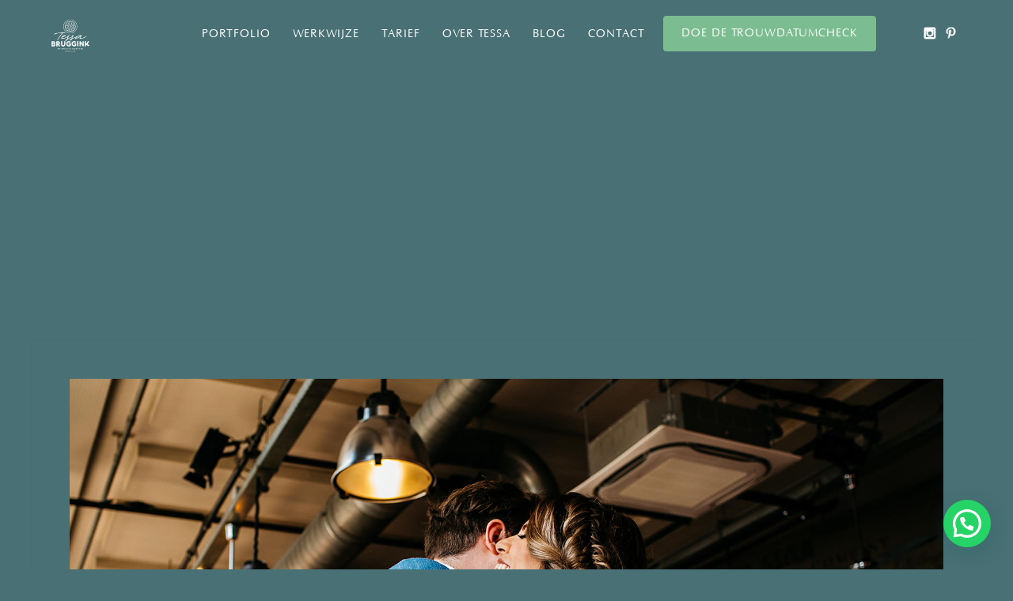

--- FILE ---
content_type: text/html; charset=UTF-8
request_url: https://tessabruggink.nl/portfolio/trouwfotograaf-hotel-new-york/d75_6592_websize-1/
body_size: 16237
content:
<!DOCTYPE html>
<html lang="nl-NL" prefix="og: https://ogp.me/ns#">
<head>
<meta http-equiv="Content-Type" content="text/html; charset=UTF-8" />

<!-- facebook meta tag for image -->
<meta property="og:image" content="https://tessabruggink.nl/wp-content/uploads/2019/07/D75_6592_websize-1.jpg"/>
<!-- Google+ meta tag for image -->
<meta itemprop="image" content="https://tessabruggink.nl/wp-content/uploads/2019/07/D75_6592_websize-1.jpg">


<!-- Mobile Devices Viewport Resset-->
<meta name="viewport" content="width=device-width, initial-scale=1.0, maximum-scale=1">
<meta name="apple-mobile-web-app-capable" content="yes">
<!-- <meta name="viewport" content="initial-scale=1.0, user-scalable=1" /> -->





<link rel="alternate" type="application/rss+xml" title="Tessa Bruggink Trouwfotografie RSS" href="https://tessabruggink.nl/feed/" />
<link rel="pingback" href="https://tessabruggink.nl/xmlrpc.php" />
<link rel="shortcut icon" type="image/x-icon" href="http://tessabruggink.nl/wp-content/uploads/2022/06/Trouwfotograaf-Amsterdam.jpeg" />

<!--[if lt IE 9]>
<script src="https://tessabruggink.nl/wp-content/themes/thestory/js/html5shiv.js"></script>
<![endif]-->


<!-- Google Tag Manager for WordPress by gtm4wp.com -->
<script data-cfasync="false" data-pagespeed-no-defer>
	var gtm4wp_datalayer_name = "dataLayer";
	var dataLayer = dataLayer || [];
</script>
<!-- End Google Tag Manager for WordPress by gtm4wp.com -->
<!-- Search Engine Optimization door Rank Math PRO - https://rankmath.com/ -->
<title>D75_6592_websize (1) | Tessa Bruggink Trouwfotografie</title>
<meta name="robots" content="follow, index, max-snippet:-1, max-video-preview:-1, max-image-preview:large"/>
<link rel="canonical" href="https://tessabruggink.nl/portfolio/trouwfotograaf-hotel-new-york/d75_6592_websize-1/" />
<meta property="og:locale" content="nl_NL" />
<meta property="og:type" content="article" />
<meta property="og:title" content="D75_6592_websize (1) | Tessa Bruggink Trouwfotografie" />
<meta property="og:url" content="https://tessabruggink.nl/portfolio/trouwfotograaf-hotel-new-york/d75_6592_websize-1/" />
<meta property="og:site_name" content="Tessa Bruggink Trouwfotografie" />
<meta property="article:publisher" content="http://www.facebook.com/tessabrugginkfotografie" />
<meta property="og:image" content="https://tessabruggink.nl/wp-content/uploads/2019/07/D75_6592_websize-1.jpg" />
<meta property="og:image:secure_url" content="https://tessabruggink.nl/wp-content/uploads/2019/07/D75_6592_websize-1.jpg" />
<meta property="og:image:width" content="1600" />
<meta property="og:image:height" content="1068" />
<meta property="og:image:alt" content="D75_6592_websize (1)" />
<meta property="og:image:type" content="image/jpeg" />
<meta name="twitter:card" content="summary_large_image" />
<meta name="twitter:title" content="D75_6592_websize (1) | Tessa Bruggink Trouwfotografie" />
<meta name="twitter:image" content="https://tessabruggink.nl/wp-content/uploads/2019/07/D75_6592_websize-1.jpg" />
<!-- /Rank Math WordPress SEO plugin -->

<link rel='dns-prefetch' href='//www.youtube.com' />
<link rel="alternate" type="application/rss+xml" title="Tessa Bruggink Trouwfotografie &raquo; feed" href="https://tessabruggink.nl/feed/" />
<link rel="alternate" title="oEmbed (JSON)" type="application/json+oembed" href="https://tessabruggink.nl/wp-json/oembed/1.0/embed?url=https%3A%2F%2Ftessabruggink.nl%2Fportfolio%2Ftrouwfotograaf-hotel-new-york%2Fd75_6592_websize-1%2F" />
<link rel="alternate" title="oEmbed (XML)" type="text/xml+oembed" href="https://tessabruggink.nl/wp-json/oembed/1.0/embed?url=https%3A%2F%2Ftessabruggink.nl%2Fportfolio%2Ftrouwfotograaf-hotel-new-york%2Fd75_6592_websize-1%2F&#038;format=xml" />
<style id='wp-img-auto-sizes-contain-inline-css' type='text/css'>
img:is([sizes=auto i],[sizes^="auto," i]){contain-intrinsic-size:3000px 1500px}
/*# sourceURL=wp-img-auto-sizes-contain-inline-css */
</style>
<style id='wp-emoji-styles-inline-css' type='text/css'>

	img.wp-smiley, img.emoji {
		display: inline !important;
		border: none !important;
		box-shadow: none !important;
		height: 1em !important;
		width: 1em !important;
		margin: 0 0.07em !important;
		vertical-align: -0.1em !important;
		background: none !important;
		padding: 0 !important;
	}
/*# sourceURL=wp-emoji-styles-inline-css */
</style>
<style id='wp-block-library-inline-css' type='text/css'>
:root{--wp-block-synced-color:#7a00df;--wp-block-synced-color--rgb:122,0,223;--wp-bound-block-color:var(--wp-block-synced-color);--wp-editor-canvas-background:#ddd;--wp-admin-theme-color:#007cba;--wp-admin-theme-color--rgb:0,124,186;--wp-admin-theme-color-darker-10:#006ba1;--wp-admin-theme-color-darker-10--rgb:0,107,160.5;--wp-admin-theme-color-darker-20:#005a87;--wp-admin-theme-color-darker-20--rgb:0,90,135;--wp-admin-border-width-focus:2px}@media (min-resolution:192dpi){:root{--wp-admin-border-width-focus:1.5px}}.wp-element-button{cursor:pointer}:root .has-very-light-gray-background-color{background-color:#eee}:root .has-very-dark-gray-background-color{background-color:#313131}:root .has-very-light-gray-color{color:#eee}:root .has-very-dark-gray-color{color:#313131}:root .has-vivid-green-cyan-to-vivid-cyan-blue-gradient-background{background:linear-gradient(135deg,#00d084,#0693e3)}:root .has-purple-crush-gradient-background{background:linear-gradient(135deg,#34e2e4,#4721fb 50%,#ab1dfe)}:root .has-hazy-dawn-gradient-background{background:linear-gradient(135deg,#faaca8,#dad0ec)}:root .has-subdued-olive-gradient-background{background:linear-gradient(135deg,#fafae1,#67a671)}:root .has-atomic-cream-gradient-background{background:linear-gradient(135deg,#fdd79a,#004a59)}:root .has-nightshade-gradient-background{background:linear-gradient(135deg,#330968,#31cdcf)}:root .has-midnight-gradient-background{background:linear-gradient(135deg,#020381,#2874fc)}:root{--wp--preset--font-size--normal:16px;--wp--preset--font-size--huge:42px}.has-regular-font-size{font-size:1em}.has-larger-font-size{font-size:2.625em}.has-normal-font-size{font-size:var(--wp--preset--font-size--normal)}.has-huge-font-size{font-size:var(--wp--preset--font-size--huge)}.has-text-align-center{text-align:center}.has-text-align-left{text-align:left}.has-text-align-right{text-align:right}.has-fit-text{white-space:nowrap!important}#end-resizable-editor-section{display:none}.aligncenter{clear:both}.items-justified-left{justify-content:flex-start}.items-justified-center{justify-content:center}.items-justified-right{justify-content:flex-end}.items-justified-space-between{justify-content:space-between}.screen-reader-text{border:0;clip-path:inset(50%);height:1px;margin:-1px;overflow:hidden;padding:0;position:absolute;width:1px;word-wrap:normal!important}.screen-reader-text:focus{background-color:#ddd;clip-path:none;color:#444;display:block;font-size:1em;height:auto;left:5px;line-height:normal;padding:15px 23px 14px;text-decoration:none;top:5px;width:auto;z-index:100000}html :where(.has-border-color){border-style:solid}html :where([style*=border-top-color]){border-top-style:solid}html :where([style*=border-right-color]){border-right-style:solid}html :where([style*=border-bottom-color]){border-bottom-style:solid}html :where([style*=border-left-color]){border-left-style:solid}html :where([style*=border-width]){border-style:solid}html :where([style*=border-top-width]){border-top-style:solid}html :where([style*=border-right-width]){border-right-style:solid}html :where([style*=border-bottom-width]){border-bottom-style:solid}html :where([style*=border-left-width]){border-left-style:solid}html :where(img[class*=wp-image-]){height:auto;max-width:100%}:where(figure){margin:0 0 1em}html :where(.is-position-sticky){--wp-admin--admin-bar--position-offset:var(--wp-admin--admin-bar--height,0px)}@media screen and (max-width:600px){html :where(.is-position-sticky){--wp-admin--admin-bar--position-offset:0px}}

/*# sourceURL=wp-block-library-inline-css */
</style><style id='global-styles-inline-css' type='text/css'>
:root{--wp--preset--aspect-ratio--square: 1;--wp--preset--aspect-ratio--4-3: 4/3;--wp--preset--aspect-ratio--3-4: 3/4;--wp--preset--aspect-ratio--3-2: 3/2;--wp--preset--aspect-ratio--2-3: 2/3;--wp--preset--aspect-ratio--16-9: 16/9;--wp--preset--aspect-ratio--9-16: 9/16;--wp--preset--color--black: #000000;--wp--preset--color--cyan-bluish-gray: #abb8c3;--wp--preset--color--white: #ffffff;--wp--preset--color--pale-pink: #f78da7;--wp--preset--color--vivid-red: #cf2e2e;--wp--preset--color--luminous-vivid-orange: #ff6900;--wp--preset--color--luminous-vivid-amber: #fcb900;--wp--preset--color--light-green-cyan: #7bdcb5;--wp--preset--color--vivid-green-cyan: #00d084;--wp--preset--color--pale-cyan-blue: #8ed1fc;--wp--preset--color--vivid-cyan-blue: #0693e3;--wp--preset--color--vivid-purple: #9b51e0;--wp--preset--gradient--vivid-cyan-blue-to-vivid-purple: linear-gradient(135deg,rgb(6,147,227) 0%,rgb(155,81,224) 100%);--wp--preset--gradient--light-green-cyan-to-vivid-green-cyan: linear-gradient(135deg,rgb(122,220,180) 0%,rgb(0,208,130) 100%);--wp--preset--gradient--luminous-vivid-amber-to-luminous-vivid-orange: linear-gradient(135deg,rgb(252,185,0) 0%,rgb(255,105,0) 100%);--wp--preset--gradient--luminous-vivid-orange-to-vivid-red: linear-gradient(135deg,rgb(255,105,0) 0%,rgb(207,46,46) 100%);--wp--preset--gradient--very-light-gray-to-cyan-bluish-gray: linear-gradient(135deg,rgb(238,238,238) 0%,rgb(169,184,195) 100%);--wp--preset--gradient--cool-to-warm-spectrum: linear-gradient(135deg,rgb(74,234,220) 0%,rgb(151,120,209) 20%,rgb(207,42,186) 40%,rgb(238,44,130) 60%,rgb(251,105,98) 80%,rgb(254,248,76) 100%);--wp--preset--gradient--blush-light-purple: linear-gradient(135deg,rgb(255,206,236) 0%,rgb(152,150,240) 100%);--wp--preset--gradient--blush-bordeaux: linear-gradient(135deg,rgb(254,205,165) 0%,rgb(254,45,45) 50%,rgb(107,0,62) 100%);--wp--preset--gradient--luminous-dusk: linear-gradient(135deg,rgb(255,203,112) 0%,rgb(199,81,192) 50%,rgb(65,88,208) 100%);--wp--preset--gradient--pale-ocean: linear-gradient(135deg,rgb(255,245,203) 0%,rgb(182,227,212) 50%,rgb(51,167,181) 100%);--wp--preset--gradient--electric-grass: linear-gradient(135deg,rgb(202,248,128) 0%,rgb(113,206,126) 100%);--wp--preset--gradient--midnight: linear-gradient(135deg,rgb(2,3,129) 0%,rgb(40,116,252) 100%);--wp--preset--font-size--small: 13px;--wp--preset--font-size--medium: 20px;--wp--preset--font-size--large: 36px;--wp--preset--font-size--x-large: 42px;--wp--preset--font-family--didot: didot;--wp--preset--font-family--optima: optima;--wp--preset--spacing--20: 0.44rem;--wp--preset--spacing--30: 0.67rem;--wp--preset--spacing--40: 1rem;--wp--preset--spacing--50: 1.5rem;--wp--preset--spacing--60: 2.25rem;--wp--preset--spacing--70: 3.38rem;--wp--preset--spacing--80: 5.06rem;--wp--preset--shadow--natural: 6px 6px 9px rgba(0, 0, 0, 0.2);--wp--preset--shadow--deep: 12px 12px 50px rgba(0, 0, 0, 0.4);--wp--preset--shadow--sharp: 6px 6px 0px rgba(0, 0, 0, 0.2);--wp--preset--shadow--outlined: 6px 6px 0px -3px rgb(255, 255, 255), 6px 6px rgb(0, 0, 0);--wp--preset--shadow--crisp: 6px 6px 0px rgb(0, 0, 0);}:where(body) { margin: 0; }.wp-site-blocks > .alignleft { float: left; margin-right: 2em; }.wp-site-blocks > .alignright { float: right; margin-left: 2em; }.wp-site-blocks > .aligncenter { justify-content: center; margin-left: auto; margin-right: auto; }:where(.is-layout-flex){gap: 0.5em;}:where(.is-layout-grid){gap: 0.5em;}.is-layout-flow > .alignleft{float: left;margin-inline-start: 0;margin-inline-end: 2em;}.is-layout-flow > .alignright{float: right;margin-inline-start: 2em;margin-inline-end: 0;}.is-layout-flow > .aligncenter{margin-left: auto !important;margin-right: auto !important;}.is-layout-constrained > .alignleft{float: left;margin-inline-start: 0;margin-inline-end: 2em;}.is-layout-constrained > .alignright{float: right;margin-inline-start: 2em;margin-inline-end: 0;}.is-layout-constrained > .aligncenter{margin-left: auto !important;margin-right: auto !important;}.is-layout-constrained > :where(:not(.alignleft):not(.alignright):not(.alignfull)){margin-left: auto !important;margin-right: auto !important;}body .is-layout-flex{display: flex;}.is-layout-flex{flex-wrap: wrap;align-items: center;}.is-layout-flex > :is(*, div){margin: 0;}body .is-layout-grid{display: grid;}.is-layout-grid > :is(*, div){margin: 0;}body{padding-top: 0px;padding-right: 0px;padding-bottom: 0px;padding-left: 0px;}a:where(:not(.wp-element-button)){text-decoration: underline;}:root :where(.wp-element-button, .wp-block-button__link){background-color: #32373c;border-width: 0;color: #fff;font-family: inherit;font-size: inherit;font-style: inherit;font-weight: inherit;letter-spacing: inherit;line-height: inherit;padding-top: calc(0.667em + 2px);padding-right: calc(1.333em + 2px);padding-bottom: calc(0.667em + 2px);padding-left: calc(1.333em + 2px);text-decoration: none;text-transform: inherit;}.has-black-color{color: var(--wp--preset--color--black) !important;}.has-cyan-bluish-gray-color{color: var(--wp--preset--color--cyan-bluish-gray) !important;}.has-white-color{color: var(--wp--preset--color--white) !important;}.has-pale-pink-color{color: var(--wp--preset--color--pale-pink) !important;}.has-vivid-red-color{color: var(--wp--preset--color--vivid-red) !important;}.has-luminous-vivid-orange-color{color: var(--wp--preset--color--luminous-vivid-orange) !important;}.has-luminous-vivid-amber-color{color: var(--wp--preset--color--luminous-vivid-amber) !important;}.has-light-green-cyan-color{color: var(--wp--preset--color--light-green-cyan) !important;}.has-vivid-green-cyan-color{color: var(--wp--preset--color--vivid-green-cyan) !important;}.has-pale-cyan-blue-color{color: var(--wp--preset--color--pale-cyan-blue) !important;}.has-vivid-cyan-blue-color{color: var(--wp--preset--color--vivid-cyan-blue) !important;}.has-vivid-purple-color{color: var(--wp--preset--color--vivid-purple) !important;}.has-black-background-color{background-color: var(--wp--preset--color--black) !important;}.has-cyan-bluish-gray-background-color{background-color: var(--wp--preset--color--cyan-bluish-gray) !important;}.has-white-background-color{background-color: var(--wp--preset--color--white) !important;}.has-pale-pink-background-color{background-color: var(--wp--preset--color--pale-pink) !important;}.has-vivid-red-background-color{background-color: var(--wp--preset--color--vivid-red) !important;}.has-luminous-vivid-orange-background-color{background-color: var(--wp--preset--color--luminous-vivid-orange) !important;}.has-luminous-vivid-amber-background-color{background-color: var(--wp--preset--color--luminous-vivid-amber) !important;}.has-light-green-cyan-background-color{background-color: var(--wp--preset--color--light-green-cyan) !important;}.has-vivid-green-cyan-background-color{background-color: var(--wp--preset--color--vivid-green-cyan) !important;}.has-pale-cyan-blue-background-color{background-color: var(--wp--preset--color--pale-cyan-blue) !important;}.has-vivid-cyan-blue-background-color{background-color: var(--wp--preset--color--vivid-cyan-blue) !important;}.has-vivid-purple-background-color{background-color: var(--wp--preset--color--vivid-purple) !important;}.has-black-border-color{border-color: var(--wp--preset--color--black) !important;}.has-cyan-bluish-gray-border-color{border-color: var(--wp--preset--color--cyan-bluish-gray) !important;}.has-white-border-color{border-color: var(--wp--preset--color--white) !important;}.has-pale-pink-border-color{border-color: var(--wp--preset--color--pale-pink) !important;}.has-vivid-red-border-color{border-color: var(--wp--preset--color--vivid-red) !important;}.has-luminous-vivid-orange-border-color{border-color: var(--wp--preset--color--luminous-vivid-orange) !important;}.has-luminous-vivid-amber-border-color{border-color: var(--wp--preset--color--luminous-vivid-amber) !important;}.has-light-green-cyan-border-color{border-color: var(--wp--preset--color--light-green-cyan) !important;}.has-vivid-green-cyan-border-color{border-color: var(--wp--preset--color--vivid-green-cyan) !important;}.has-pale-cyan-blue-border-color{border-color: var(--wp--preset--color--pale-cyan-blue) !important;}.has-vivid-cyan-blue-border-color{border-color: var(--wp--preset--color--vivid-cyan-blue) !important;}.has-vivid-purple-border-color{border-color: var(--wp--preset--color--vivid-purple) !important;}.has-vivid-cyan-blue-to-vivid-purple-gradient-background{background: var(--wp--preset--gradient--vivid-cyan-blue-to-vivid-purple) !important;}.has-light-green-cyan-to-vivid-green-cyan-gradient-background{background: var(--wp--preset--gradient--light-green-cyan-to-vivid-green-cyan) !important;}.has-luminous-vivid-amber-to-luminous-vivid-orange-gradient-background{background: var(--wp--preset--gradient--luminous-vivid-amber-to-luminous-vivid-orange) !important;}.has-luminous-vivid-orange-to-vivid-red-gradient-background{background: var(--wp--preset--gradient--luminous-vivid-orange-to-vivid-red) !important;}.has-very-light-gray-to-cyan-bluish-gray-gradient-background{background: var(--wp--preset--gradient--very-light-gray-to-cyan-bluish-gray) !important;}.has-cool-to-warm-spectrum-gradient-background{background: var(--wp--preset--gradient--cool-to-warm-spectrum) !important;}.has-blush-light-purple-gradient-background{background: var(--wp--preset--gradient--blush-light-purple) !important;}.has-blush-bordeaux-gradient-background{background: var(--wp--preset--gradient--blush-bordeaux) !important;}.has-luminous-dusk-gradient-background{background: var(--wp--preset--gradient--luminous-dusk) !important;}.has-pale-ocean-gradient-background{background: var(--wp--preset--gradient--pale-ocean) !important;}.has-electric-grass-gradient-background{background: var(--wp--preset--gradient--electric-grass) !important;}.has-midnight-gradient-background{background: var(--wp--preset--gradient--midnight) !important;}.has-small-font-size{font-size: var(--wp--preset--font-size--small) !important;}.has-medium-font-size{font-size: var(--wp--preset--font-size--medium) !important;}.has-large-font-size{font-size: var(--wp--preset--font-size--large) !important;}.has-x-large-font-size{font-size: var(--wp--preset--font-size--x-large) !important;}.has-didot-font-family{font-family: var(--wp--preset--font-family--didot) !important;}.has-optima-font-family{font-family: var(--wp--preset--font-family--optima) !important;}
/*# sourceURL=global-styles-inline-css */
</style>

<link data-minify="1" rel='stylesheet' id='swiper-css-css' href='https://tessabruggink.nl/wp-content/cache/min/1/wp-content/plugins/instagram-widget-by-wpzoom/dist/styles/library/swiper.css?ver=1741006990' type='text/css' media='all' />
<link data-minify="1" rel='stylesheet' id='dashicons-css' href='https://tessabruggink.nl/wp-content/cache/min/1/wp-includes/css/dashicons.min.css?ver=1741006990' type='text/css' media='all' />
<link data-minify="1" rel='stylesheet' id='magnific-popup-css' href='https://tessabruggink.nl/wp-content/cache/min/1/wp-content/plugins/instagram-widget-by-wpzoom/dist/styles/library/magnific-popup.css?ver=1741006990' type='text/css' media='all' />
<link data-minify="1" rel='stylesheet' id='wpz-insta_block-frontend-style-css' href='https://tessabruggink.nl/wp-content/cache/min/1/wp-content/plugins/instagram-widget-by-wpzoom/dist/styles/frontend/index.css?ver=1741006990' type='text/css' media='all' />
<link data-minify="1" rel='stylesheet' id='pzz-public-css' href='https://tessabruggink.nl/wp-content/cache/min/1/wp-content/plugins/linkpizza-manager/public/css/pzz-public.css?ver=1741006990' type='text/css' media='all' />
<link data-minify="1" rel='stylesheet' id='uaf_client_css-css' href='https://tessabruggink.nl/wp-content/cache/min/1/wp-content/uploads/useanyfont/uaf.css?ver=1741006990' type='text/css' media='all' />
<link data-minify="1" rel='stylesheet' id='pexeto-pretty-photo-css' href='https://tessabruggink.nl/wp-content/cache/min/1/wp-content/themes/thestory/css/prettyPhoto.css?ver=1741006990' type='text/css' media='all' />
<link data-minify="1" rel='stylesheet' id='pexeto-stylesheet-css' href='https://tessabruggink.nl/wp-content/cache/min/1/wp-content/themes/thestory/style.css?ver=1741006990' type='text/css' media='all' />
<style id='pexeto-stylesheet-inline-css' type='text/css'>
button, .button , input[type="submit"], input[type="button"], 
								#submit, .left-arrow:hover,.right-arrow:hover, .ps-left-arrow:hover, 
								.ps-right-arrow:hover, .cs-arrows:hover,.nivo-nextNav:hover, .nivo-prevNav:hover,
								.scroll-to-top:hover, .services-icon .img-container, .services-thumbnail h3:after,
								.pg-pagination a.current, .pg-pagination a:hover, #content-container .wp-pagenavi span.current, 
								#content-container .wp-pagenavi a:hover, #blog-pagination a:hover,
								.pg-item h2:after, .pc-item h2:after, .ps-icon, .ps-left-arrow:hover, .ps-right-arrow:hover,
								.pc-next:hover, .pc-prev:hover, .pc-wrapper .icon-circle, .pg-item .icon-circle, .qg-img .icon-circle,
								.ts-arrow:hover, .section-light .section-title:before, .section-light2 .section-title:after,
								.section-light-bg .section-title:after, .section-dark .section-title:after,
								.woocommerce .widget_price_filter .ui-slider .ui-slider-range,
								.woocommerce-page .widget_price_filter .ui-slider .ui-slider-range, 
								.controlArrow.prev:hover,.controlArrow.next:hover, .pex-woo-cart-num,
								.woocommerce span.onsale, .woocommerce-page span.onsale.woocommerce nav.woocommerce-pagination ul li span.current, .woocommerce-page nav.woocommerce-pagination ul li span.current,
								.woocommerce #content nav.woocommerce-pagination ul li span.current, .woocommerce-page #content nav.woocommerce-pagination ul li span.current,
								.woocommerce #content nav.woocommerce-pagination ul li span.current, .woocommerce-page #content nav.woocommerce-pagination ul li span.current,
								.woocommerce nav.woocommerce-pagination ul li a:hover, .woocommerce-page nav.woocommerce-pagination ul li a:hover,
								.woocommerce #content nav.woocommerce-pagination ul li a:hover, .woocommerce-page #content nav.woocommerce-pagination ul li a:hover,
								.woocommerce nav.woocommerce-pagination ul li a:focus, .woocommerce-page nav.woocommerce-pagination ul li a:focus,
								.woocommerce #content nav.woocommerce-pagination ul li a:focus, .woocommerce-page #content nav.woocommerce-pagination ul li a:focus,
								.pt-highlight .pt-title{background-color:#deb5b4;}a, a:hover, .post-info a:hover, .read-more, .footer-widgets a:hover, .comment-info .reply,
								.comment-info .reply a, .comment-info, .post-title a:hover, .post-tags a, .format-aside aside a:hover,
								.testimonials-details a, .lp-title a:hover, .woocommerce .star-rating, .woocommerce-page .star-rating,
								.woocommerce .star-rating:before, .woocommerce-page .star-rating:before, .tabs .current a,
								#wp-calendar tbody td a, .widget_nav_menu li.current-menu-item > a, .archive-page a:hover, .woocommerce-MyAccount-navigation li.is-active a{color:#deb5b4;}.accordion-title.current, .read-more, .bypostauthor, .sticky,
								.pg-cat-filter a.current{border-color:#deb5b4;}.pg-element-loading .icon-circle:after{border-top-color:#deb5b4;}body, .page-wrapper, #sidebar input[type="text"], 
									#sidebar input[type="password"], #sidebar textarea, .comment-respond input[type="text"],
									 .comment-respond textarea{background-color:#497074;}body.boxed-layout{background-color:#ffffff;}.header-wrapper, .pg-navigation, .mobile.page-template-template-fullscreen-slider-php #header, .mobile.page-template-template-fullscreen-slider-php .header-wrapper{background-color:#497074;}.dark-header #header{background-color:rgba(73,112,116,0.7);}.fixed-header-scroll #header{background-color:rgba(73,112,116,0.95);}.nav-menu li.mega-menu-item > ul, .nav-menu ul ul li{background-color:#497074;}.mob-nav-menu{background-color:rgba(73,112,116,0.96);}#footer, #footer input[type=text], #footer input[type=password], 
								#footer textarea, #footer input[type=search]{background-color:#497074;}.footer-box .title{color:#deb5b4;}#footer-cta{background-color:#497074;}#footer-cta h5, .footer-cta-disc p{color:#deb5b4;}#footer-cta .button{background-color:#deb5b4;}.footer-bottom{background-color:#497074;}.copyrights, .footer-nav li a{color:#deb5b4;}.post, .blog .portfolio, .archive .portfolio, .tabs .current a, .page-template-template-full-custom-php .page-wrapper,
							.content-box, .avatar, .comment-box, .search-results .post-content,
							.pg-info, .ps-wrapper, .content input[type="text"], 
							.content input[type="password"], .content textarea, .contact-captcha-container,
							.recaptcha-input-wrap, .pg-pagination a, #content-container .wp-pagenavi a, 
							#content-container .wp-pagenavi span, #blog-pagination a, 
							.woocommerce .pexeto-woo-columns-3 ul.products li.product, .woocommerce-page .pexeto-woo-columns-3 ul.products li.product,
							.woocommerce .pexeto-woo-columns-4 ul.products li.product, .woocommerce-page .pexeto-woo-columns-4 ul.products li.product,
							.woocommerce ul.cart_list li img, .woocommerce-page ul.cart_list li img, .woocommerce ul.product_list_widget li img, 
							.woocommerce-page ul.product_list_widget li img{background-color:#497074;}.content, .services-title-box, .post, .tabs .current a, .page-template-template-full-custom-php .page-wrapper,
								.content-box, .avatar, .comment-box, .search-results .post-content,
								.pg-info, .ps-wrapper, .content input[type="text"], .post-info, .comment-date,
								.content input[type="password"], .content textarea, .contact-captcha-container,
								.pg-categories, .pg-pagination a, #content-container .wp-pagenavi a, 
								#content-container .wp-pagenavi span, #blog-pagination a, .woocommerce-page #content-container a.button.add_to_cart_button:before,
								.ps-categories, .archive-page a, .woocommerce-MyAccount-navigation li a{color:#ffffff;}.woocommerce #content-container a.button.add_to_cart_button, .woocommerce-page #content-container a.button.add_to_cart_button{border-color:#ffffff;}.content h1,.content h2,.content h3,.content h4,.content h5,
							.content h6, h1.page-heading, .post h1, 
							h2.post-title a, .content-box h2, #portfolio-categories ul li,
							.item-desc h4 a, .item-desc h4, .content table th, 
							.post-title, .archive-page h2, .page-heading, .ps-title,
							.tabs a {color:#deb5b4;}.tabs-container > ul li a, .accordion-title, .recaptcha-input-wrap,
								.post-tags a, .ps-loading, .woocommerce #payment, .woocommerce-page #payment,
								.pt-price-box, .pexeto-related-posts .rp-no-header{background-color:#deb5b4;}.widget_nav_menu ul ul, .widget_categories ul ul, .widget_nav_menu ul ul li, 
								.widget_categories ul ul li, .archive-page ul, #not-found h1, .tabs-container > ul li a{border-color:#deb5b4;}#not-found h1{color:#deb5b4;}.pt-price-box, .pt-price, .tabs-container > ul li a, .accordion-title, .recaptcha-input-wrap,
								.post-tags a, .ps-loading, .woocommerce #payment, .woocommerce-page #payment,
								.pt-price-box, .pexeto-related-posts .rp-no-header h3{color:#ffffff;}blockquote, .content input[type=text], .content input[type=password], 
							.content textarea, .content input[type=search], .content table th, .content table tr,
							.content table thead, .content .table-bordered, .tabs-container > ul,
							.tabs .current a, .tabs-container .panes, .accordion-title, .avatar,
							.contact-captcha-container, .recaptcha-input-wrap, .pc-header, .rp-list ul, 
							.rp-list li, .archive-page ul, .page-heading, .woocommerce #payment div.form-row, 
							.woocommerce-page #payment div.form-row, .woocommerce #reviews #comments ol.commentlist li .comment-text, 
							.woocommerce-page #reviews #comments ol.commentlist li .comment-text,
							.woocommerce-tabs #commentform textarea, .woocommerce-MyAccount-navigation li{border-color:#ffffff;}.sidebar, .sidebar a, .widget_categories li a, .widget_nav_menu li a, 
								.widget_archive li a, .widget_links li a, .widget_recent_entries li a, 
								.widget_links li a, .widget_pages li a, .widget_recent_entries li a, 
								.recentcomments, .widget_meta li a, .sidebar input[type=text], .sidebar input[type=password], 
								.sidebar textarea, .sidebar input[type=search], .sidebar-box .recentcomments a,
								.comment-form, .comment-form input[type=text], .comment-form textarea,
								.pg-cat-filter a, .pg-cat-filter a.current, .pg-cat-filter li:after,
								.ps-nav-text, .ps-icon, .product-categories li a, .woocommerce ul.cart_list li a, .woocommerce-page ul.cart_list li a, 
								.woocommerce ul.product_list_widget li a, .woocommerce-page ul.product_list_widget li a,
								.woocommerce .woocommerce-result-count, .woocommerce-page .woocommerce-result-count{color:#deb5b4;}.sidebar h1,.sidebar h2,.sidebar h3,.sidebar h4,.sidebar h5,
								.sidebar h6, .sidebar h1 a,.sidebar h2 a,.sidebar h3 a,.sidebar h4 a,.sidebar h5 a,
								.sidebar h6 a, .sidebar-post-wrapper h6 a, #comments h3, #portfolio-slider .pc-header h4,
								#comments h4, #portfolio-gallery .pc-header h4, .tax-product_cat.woocommerce .content-box>h1,
								.tax-product_tag.woocommerce .content-box>h1{color:#deb5b4;}.sidebar blockquote, .sidebar input[type=text], .sidebar input[type=password], 
								.sidebar textarea, .sidebar input[type=search], .sidebar table th, .sidebar table tr,
								.sidebar table thead, .sidebar .table-bordered, .lp-wrapper, .widget_categories li, 
								.widget_nav_menu li, .widget_archive li, .widget_links li, .widget_recent_entries li, 
								.widget_pages li, #recentcomments li, .widget_meta li, .widget_rss li,
								.comment-form input[type=text], .comment-form textarea, .comments-titile, #reply-title,
								#portfolio-slider .pc-header, #wp-calendar caption, #portfolio-gallery .pc-header,
								.widget_nav_menu ul ul li, .widget_categories ul ul li, .widget_nav_menu ul ul, 
								.widget_categories ul ul, .sidebar .product-categories li,  .sidebar ul.product_list_widget li{border-color:#ffffff;}#logo-container img{width:50px; }body{font-family:Trebuchet MS, Helvetica, sans-serif;font-size:18px;}body, #footer, .sidebar-box, .services-box, .ps-content, .page-masonry .post, .services-title-box{font-size:18px;}#menu ul li a{font-family:Trebuchet MS, Helvetica, sans-serif;font-size:14px;}.page-title h1{font-size:25px;font-weight:normal;text-transform:none;}.sidebar-box .title, .footer-box .title{font-family:Trebuchet MS, Helvetica, sans-serif;font-size:18px;}.pg-categories, .pg-cat-filter a, .page-subtitle, .post-info,.read-more, .ps-categories, .ps-nav-text, .ps-back-text{font-style:italic;text-transform:none;letter-spacing:normal;}.pg-categories, .pg-cat-filter a, .page-subtitle, .post-info,.read-more, .ps-categories, .ps-nav-text, .ps-back-text{font-size:14px;}.pg-item h2, .ps-title, #content-container .pc-item h2{font-family:Trebuchet MS, Helvetica, sans-serif;font-size:20px;font-weight:bold;text-transform:none;}.content-slider{padding-top:150px; padding-bottom:108px;}@media screen and (max-width: 1000px){.content-slider{padding-top:125px; padding-bottom:90px;}}
/*# sourceURL=pexeto-stylesheet-inline-css */
</style>
<script type="text/javascript" src="https://tessabruggink.nl/wp-includes/js/jquery/jquery.min.js?ver=3.7.1" id="jquery-core-js"></script>
<script type="text/javascript" src="https://tessabruggink.nl/wp-includes/js/jquery/jquery-migrate.min.js?ver=3.4.1" id="jquery-migrate-js"></script>
<script type="text/javascript" src="https://tessabruggink.nl/wp-includes/js/underscore.min.js?ver=1.13.7" id="underscore-js"></script>
<script type="text/javascript" id="wp-util-js-extra">
/* <![CDATA[ */
var _wpUtilSettings = {"ajax":{"url":"/wp-admin/admin-ajax.php"}};
//# sourceURL=wp-util-js-extra
/* ]]> */
</script>
<script type="text/javascript" src="https://tessabruggink.nl/wp-includes/js/wp-util.min.js?ver=6.9" id="wp-util-js"></script>
<script type="text/javascript" src="https://tessabruggink.nl/wp-content/plugins/instagram-widget-by-wpzoom/dist/scripts/library/magnific-popup.js?ver=1768932365" id="magnific-popup-js"></script>
<script type="text/javascript" src="https://tessabruggink.nl/wp-content/plugins/instagram-widget-by-wpzoom/dist/scripts/library/swiper.js?ver=7.4.1" id="swiper-js-js"></script>
<script type="text/javascript" src="https://tessabruggink.nl/wp-content/plugins/instagram-widget-by-wpzoom/dist/scripts/frontend/block.js?ver=6c9dcb21b2da662ca82d" id="wpz-insta_block-frontend-script-js"></script>
<link rel="https://api.w.org/" href="https://tessabruggink.nl/wp-json/" /><link rel="alternate" title="JSON" type="application/json" href="https://tessabruggink.nl/wp-json/wp/v2/media/7913" /><link rel="EditURI" type="application/rsd+xml" title="RSD" href="https://tessabruggink.nl/xmlrpc.php?rsd" />
<meta name="generator" content="WordPress 6.9" />
<link rel='shortlink' href='https://tessabruggink.nl/?p=7913' />
<script type="application/javascript">
  (function(b, o, n, g, s, r, c) { if (b[s]) return; b[s] = {}; b[s].scriptToken = "Xy0xMzQyMTkzOTU0"; b[s].callsQueue = []; b[s].api = function() { b[s].callsQueue.push(arguments); }; r = o.createElement(n); c = o.getElementsByTagName(n)[0]; r.async = 1; r.src = g; r.id = s + n; c.parentNode.insertBefore(r, c); })(window, document, "script", "//cdn.oribi.io/Xy0xMzQyMTkzOTU0/oribi.js", "ORIBI");
</script>

<link rel="preconnect" href="https://www.googletagmanager.com" crossorigin>
<link rel="dns-prefetch" href="https://www.googletagmanager.com">
<link href="https://fonts.googleapis.com/css2?family=Roboto:wght@100&display=swap" rel="stylesheet">

		
		<script>
						
			
			
			(function(p,z,Z){
				z=p.createElement("script");z.async=1;
				z.src="//pzz.io/pzz.js?uid=73742&host="+p.domain;
				(p.head||p.documentElement).insertBefore(z,Z);
			})(document);
		</script>
		
    <!-- Start of Async ProveSource Code (Wordpress / Woocommerce v4.0.0) --><script>!function(o,i){window.provesrc&&window.console&&console.error&&console.error("ProveSource is included twice in this page."),provesrc=window.provesrc={dq:[],display:function(){this.dq.push(arguments)}},o._provesrcAsyncInit=function(){provesrc.init({apiKey:"eyJhbGciOiJIUzI1NiIsInR5cCI6IkpXVCJ9.eyJhY2NvdW50SWQiOiI1ZTk3M2U0YzI5YjYzNzAyNDdkODFlZDYiLCJpYXQiOjE1ODY5NzAxODh9.X_YbMNEA-pRR-4I_BQ5CtFUe3ClJ_OowP5KjVfb-hQ0",v:"0.0.4"})};var r=i.createElement("script");r.async=!0,r["ch"+"ar"+"set"]="UTF-8",r.src="https://cdn.provesrc.com/provesrc.js";var e=i.getElementsByTagName("script")[0];e.parentNode.insertBefore(r,e)}(window,document);</script><!-- End of Async ProveSource Code -->
    
    <script type="text/javascript">
        var ajaxurl = 'https://tessabruggink.nl/wp-admin/admin-ajax.php';
    </script>
<meta name="ti-site-data" content="eyJyIjoiMTowITc6MCEzMDowIiwibyI6Imh0dHBzOlwvXC90ZXNzYWJydWdnaW5rLm5sXC93cC1hZG1pblwvYWRtaW4tYWpheC5waHA/YWN0aW9uPXRpX29ubGluZV91c2Vyc19nb29nbGUmYW1wO3A9JTJGcG9ydGZvbGlvJTJGdHJvdXdmb3RvZ3JhYWYtaG90ZWwtbmV3LXlvcmslMkZkNzVfNjU5Ml93ZWJzaXplLTElMkYmYW1wO193cG5vbmNlPTg5MWNmMGQwNTIifQ==" />
<!-- Google Tag Manager for WordPress by gtm4wp.com -->
<!-- GTM Container placement set to automatic -->
<script data-cfasync="false" data-pagespeed-no-defer type="text/javascript">
	var dataLayer_content = {"pagePostType":"attachment","pagePostType2":"single-attachment","pagePostAuthor":"Tessa Bruggink"};
	dataLayer.push( dataLayer_content );
</script>
<script data-cfasync="false" data-pagespeed-no-defer type="text/javascript">
(function(w,d,s,l,i){w[l]=w[l]||[];w[l].push({'gtm.start':
new Date().getTime(),event:'gtm.js'});var f=d.getElementsByTagName(s)[0],
j=d.createElement(s),dl=l!='dataLayer'?'&l='+l:'';j.async=true;j.src=
'//www.googletagmanager.com/gtm.js?id='+i+dl;f.parentNode.insertBefore(j,f);
})(window,document,'script','dataLayer','GTM-TB2Z86G');
</script>
<!-- End Google Tag Manager for WordPress by gtm4wp.com --><link rel="preconnect" href="//code.tidio.co"><style class='wp-fonts-local' type='text/css'>
@font-face{font-family:didot;font-style:normal;font-weight:400;font-display:fallback;src:url('https://tessabruggink.nl/wp-content/uploads/useanyfont/7741DIDOT.woff2') format('woff2');}
@font-face{font-family:optima;font-style:normal;font-weight:400;font-display:fallback;src:url('https://tessabruggink.nl/wp-content/uploads/useanyfont/2384Optima.woff2') format('woff2');}
</style>
<link rel="icon" href="https://tessabruggink.nl/wp-content/uploads/2025/10/cropped-Tessa-Bruggink-Profielfoto-32x32.jpeg" sizes="32x32" />
<link rel="icon" href="https://tessabruggink.nl/wp-content/uploads/2025/10/cropped-Tessa-Bruggink-Profielfoto-192x192.jpeg" sizes="192x192" />
<link rel="apple-touch-icon" href="https://tessabruggink.nl/wp-content/uploads/2025/10/cropped-Tessa-Bruggink-Profielfoto-180x180.jpeg" />
<meta name="msapplication-TileImage" content="https://tessabruggink.nl/wp-content/uploads/2025/10/cropped-Tessa-Bruggink-Profielfoto-270x270.jpeg" />
		<!-- Facebook Pixel Code -->
		<script>
			var aepc_pixel = {"pixel_id":"2271573329721401","user":{},"enable_advanced_events":"yes","fire_delay":"0","can_use_sku":"yes"},
				aepc_pixel_args = [],
				aepc_extend_args = function( args ) {
					if ( typeof args === 'undefined' ) {
						args = {};
					}

					for(var key in aepc_pixel_args)
						args[key] = aepc_pixel_args[key];

					return args;
				};

			// Extend args
			if ( 'yes' === aepc_pixel.enable_advanced_events ) {
				aepc_pixel_args.userAgent = navigator.userAgent;
				aepc_pixel_args.language = navigator.language;

				if ( document.referrer.indexOf( document.domain ) < 0 ) {
					aepc_pixel_args.referrer = document.referrer;
				}
			}

						!function(f,b,e,v,n,t,s){if(f.fbq)return;n=f.fbq=function(){n.callMethod?
				n.callMethod.apply(n,arguments):n.queue.push(arguments)};if(!f._fbq)f._fbq=n;
				n.push=n;n.loaded=!0;n.version='2.0';n.agent='dvpixelcaffeinewordpress';n.queue=[];t=b.createElement(e);t.async=!0;
				t.src=v;s=b.getElementsByTagName(e)[0];s.parentNode.insertBefore(t,s)}(window,
				document,'script','https://connect.facebook.net/en_US/fbevents.js');
			
						fbq('init', aepc_pixel.pixel_id, aepc_pixel.user);

							setTimeout( function() {
				fbq('track', "PageView", aepc_pixel_args);
			}, aepc_pixel.fire_delay * 1000 );
					</script>
		<!-- End Facebook Pixel Code -->
				<style type="text/css" id="wp-custom-css">
			#menu-item-12383 {
background-color: #7BBD90; !important;
	border-radius: 4px;
	padding:9px 9px;
	margin-left: 9px;
	margin-right: 50px;
	margin-top: -10px;
  margin-bottom: 1rem;
	
}

#menu-item-12383:hover {
	background-color: #7BBD90;
}

#menu-item-12383:hover a {
	color: #fff;
}

#nf-field-189 {height: 32px;
	font-size: 16px;
	border-radius: 2px
}

#nf-field-190 {
background-color: #deb5b4 !important;
	height: 50px;
	font-size: 16px;
	border-radius: 4px 
}

#nf-label-field-191: {
	font-size: 14px;

}

.nf-form-fields-required {
  display: none;
}


.ninja-forms-req-symbol {
  display: none;
}

#nf-field-189_1 {height: 32px;
	font-size: 16px;
	border-radius: 2px
}

#nf-field-190_1 {
background-color: #deb5b4
	!important;height: 50px;
	font-size: 16px;
	border-radius: 4px }

#nf-field-255 {height: 43px;
background-color: #b19162;}

#nf-field-256 {height: 43px;}
	
#nf-field-258 {height: 43px;
	font-size: 14px;
	border-radius: 4px }

#nf-field-257 {font-size: 18px;
background-color: #b19162
}

#nf-field-273 {height: 43px;
	font-size: 16px;
	border-radius: 2px
		
}

#nf-field-191 {line-height: 43px;
}

input.pikaday__display.pikaday__display--pikaday.ninja-forms-field.nf-element.datepicker {
    height: 3.2rem;
    margin-top: 1px;
}

input.pikaday__display.pikaday__display--pikaday.ninja-forms-field.nf-element.datepicker {
    height: 3.2em;
    margin-top: 1px
}


input.pikaday__display.pikaday__display--pikaday.ninja-forms-field.nf-element.datepicker {
	font-family: 'Verdana', sans-serif;
	color: #000000;
	font-size: 0.7rem;
	font-weight: bold;
	background-color: #ffffff;
}
	
body {font-family: 'Verdana', sans-serif;
font-size: 1em;
padding:0;
margin:0; }

h1 {font-family: 'CAMILA', sans-serif;
font-size: 2em;
padding:0;
margin:0; }

#nf-field-255  {background-color: #ffffff;
}

#nf-field-257 {background-color: #ffffff;
}

#nf-field-189 { height: 2.6em;
    margin-top: 4px}

#nf-field-190_2 {
background-color: #deb5b4
	!important;height: 50px;
	font-size: 16px;
	border-radius: 4px }

#nf-field-190_4 {
background-color: #deb5b4
	!important;height: 50px;
	font-size: 16px;
	border-radius: 4px}
		
#nf-field-190_3 {
background-color: #deb5b4
	!important;height: 50px;
	font-size: 16px;
	border-radius: 4px 
}

#nf-field-254 {
background-color: #7BBD90
	!important;height: 50px;
	font-size: 16px;
	border-radius: 4px }

#nf-field-268_1 {
background-color: #7BBD90
	!important;height: 50px;
	font-size: 16px;}

#nf-field-268 {
background-color: #7BBD90
	!important;height: 50px;
	font-size: 16px;}

.mllanguage0 .entry-more-link a:before {
 content: "Lees meer";
 }
	
#nf-field-257 {
background-color: #deb5b4;
}

	
#nf-field-255 {
background-color: #deb5b4;
}

	
#nf-field-256 {
background-color: #deb5b4;
border-radius: 10x }
		</style>
		
<link rel='stylesheet' id='joinchat-css' href='https://tessabruggink.nl/wp-content/plugins/creame-whatsapp-me/public/css/joinchat.min.css?ver=6.0.10' type='text/css' media='all' />
<style id='joinchat-inline-css' type='text/css'>
.joinchat{--ch:1;--cs:39%;--cl:79%;--bw:1}
/*# sourceURL=joinchat-inline-css */
</style>
<meta name="generator" content="WP Rocket 3.20.3" data-wpr-features="wpr_image_dimensions wpr_minify_css wpr_desktop" /></head>
<body class="attachment wp-singular attachment-template-default single single-attachment postid-7913 attachmentid-7913 attachment-jpeg wp-theme-thestory fixed-header no-slider icons-style-light parallax-header">

<!-- GTM Container placement set to automatic -->
<!-- Google Tag Manager (noscript) -->
				<noscript><iframe src="https://www.googletagmanager.com/ns.html?id=GTM-TB2Z86G" height="0" width="0" style="display:none;visibility:hidden" aria-hidden="true"></iframe></noscript>
<!-- End Google Tag Manager (noscript) --><div id="main-container" >
	<div  class="page-wrapper" >
		<!--HEADER -->
				<div class="header-wrapper" >

				<header id="header">
			<div class="section-boxed section-header">
						<div id="logo-container">
								<a href="https://tessabruggink.nl/"><img width="178" height="156" src="http://tessabruggink.nl/wp-content/uploads/2020/03/Logo-Tessa-Bruggink-wit.png" alt="Tessa Bruggink Trouwfotografie" /></a>
			</div>	

			
			<div class="mobile-nav">
				<span class="mob-nav-btn">Menu</span>
			</div>
	 		<nav class="navigation-container">
				<div id="menu" class="nav-menu">
				<ul id="menu-tessa-menu" class="menu-ul"><li id="menu-item-4166" class="menu-item menu-item-type-post_type menu-item-object-page menu-item-4166"><a href="https://tessabruggink.nl/portfolio/">Portfolio</a></li>
<li id="menu-item-9699" class="menu-item menu-item-type-post_type menu-item-object-page menu-item-9699"><a href="https://tessabruggink.nl/werkwijze/">Werkwijze</a></li>
<li id="menu-item-41207" class="menu-item menu-item-type-post_type menu-item-object-page menu-item-41207"><a href="https://tessabruggink.nl/tarieven/">Tarief</a></li>
<li id="menu-item-10721" class="menu-item menu-item-type-post_type menu-item-object-page menu-item-10721"><a href="https://tessabruggink.nl/over-tessa/">Over Tessa</a></li>
<li id="menu-item-30806" class="menu-item menu-item-type-post_type menu-item-object-page menu-item-30806"><a href="https://tessabruggink.nl/blog/">Blog</a></li>
<li id="menu-item-3722" class="menu-item menu-item-type-post_type menu-item-object-page menu-item-3722"><a href="https://tessabruggink.nl/contact-2/">Contact</a></li>
<li id="menu-item-12383" class="TDCHECK menu-item menu-item-type-custom menu-item-object-custom menu-item-12383"><a href="http://tessabruggink.nl/beschikbaarheid">Doe de trouwdatumcheck</a></li>
</ul>				</div>
				
				<div class="header-buttons">
					<div class="social-profiles"><ul class="social-icons">
		<li>
		<a href="https://www.instagram.com/tessabrugginkbruidsfotografie" target="_blank"  title="Blijf op de hoogte">
			<div>
				<img width="32" height="32" src="http://tessabruggink.nl/wp-content/themes/thestory/images/icons_white/instagram.png" />
			</div>
		</a>
	</li>
		<li>
		<a href="https://nl.pinterest.com/tessabrugginkbruidsfotografie" target="_blank"  title="Inspiratie voor jullie bruiloft">
			<div>
				<img width="32" height="32" src="http://tessabruggink.nl/wp-content/themes/thestory/images/icons_white/pinterest.png" />
			</div>
		</a>
	</li>
		</ul></div>
					</div>
			</nav>

				
			<div class="clear"></div>       
			<div id="navigation-line"></div>
		</div>
		</header><!-- end #header -->
	<div class="page-title-wrapper"><div class="page-title">
		<div class="content-boxed">
					</div>
	</div>
</div>

</div>
<div data-rocket-location-hash="bd722cb91562620ffe1cb332a94ac6aa" id="content-container" class="content-boxed layout-full">
<div id="full-width" class="content">
		<div class="content-box">
		<img width="1600" height="1068" src="https://tessabruggink.nl/wp-content/uploads/2019/07/D75_6592_websize-1.jpg" alt="D75_6592_websize (1)"/>

				</div>
		</div> <!-- end main content holder (#content/#full-width) -->
<div class="clear"></div>
</div> <!-- end #content-container -->
</div>
<footer data-rocket-location-hash="28cb019d1477a3945fc80f9b4a24c5a3" id="footer" class="center">
	
		
		<div data-rocket-location-hash="b81c0b4fedaafc40dfcee8da9727ffa6" class="scroll-to-top"><span></span></div>
	
		<div data-rocket-location-hash="8c62bf7e7765223d8b341bf054be29f9" class="cols-wrapper footer-widgets section-boxed cols-3">
	<div class="col"><aside class="footer-box widget_text" id="text-2">			<div class="textwidget"><p><strong><img loading="lazy" decoding="async" class="alignnone wp-image-37464" src="http://tessabruggink.nl/wp-content/uploads/2023/09/Trouwfotograaf-Nijmegen-10-682x1024.jpeg" alt="Trouwfotograaf Nijmegen" width="270" height="406" srcset="https://tessabruggink.nl/wp-content/uploads/2023/09/Trouwfotograaf-Nijmegen-10-682x1024.jpeg 682w, https://tessabruggink.nl/wp-content/uploads/2023/09/Trouwfotograaf-Nijmegen-10-200x300.jpeg 200w, https://tessabruggink.nl/wp-content/uploads/2023/09/Trouwfotograaf-Nijmegen-10-768x1154.jpeg 768w, https://tessabruggink.nl/wp-content/uploads/2023/09/Trouwfotograaf-Nijmegen-10-1022x1536.jpeg 1022w, https://tessabruggink.nl/wp-content/uploads/2023/09/Trouwfotograaf-Nijmegen-10.jpeg 1065w" sizes="auto, (max-width: 270px) 100vw, 270px" /></strong></p>
<p>&nbsp;</p>
<p><strong>Tessa Bruggink Bruidsfotografie </strong><br />
Varkenmarkt 146<br />
3311 BR Dordrecht<br />
KVK: 62435442<br />
<a href="/cdn-cgi/l/email-protection#c5b1a0b6b6a485b1a0b6b6a4a7b7b0a2a2acabaeebaba9" target="_blank" rel="noopener"><span class="__cf_email__" data-cfemail="afdbcadcdcceefdbcadcdccecddddac8c8c6c1c481c1c3">[email&#160;protected]</span></a></p>
</div>
		</aside></div><div class="col"><aside class="footer-box widget_text" id="text-3">			<div class="textwidget"><p><img loading="lazy" decoding="async" class="alignnone size-large wp-image-44267" src="http://tessabruggink.nl/wp-content/uploads/2025/01/2024-TOP100-TESSA-BRUGGINK-transparent-1024x1024.png" alt="Bruidsfotograaf" width="1024" height="1024" srcset="https://tessabruggink.nl/wp-content/uploads/2025/01/2024-TOP100-TESSA-BRUGGINK-transparent-1024x1024.png 1024w, https://tessabruggink.nl/wp-content/uploads/2025/01/2024-TOP100-TESSA-BRUGGINK-transparent-300x300.png 300w, https://tessabruggink.nl/wp-content/uploads/2025/01/2024-TOP100-TESSA-BRUGGINK-transparent-150x150.png 150w, https://tessabruggink.nl/wp-content/uploads/2025/01/2024-TOP100-TESSA-BRUGGINK-transparent-768x768.png 768w, https://tessabruggink.nl/wp-content/uploads/2025/01/2024-TOP100-TESSA-BRUGGINK-transparent.png 1500w" sizes="auto, (max-width: 1024px) 100vw, 1024px" /></p>
</div>
		</aside></div><div class="col nomargin"><aside class="footer-box widget_text" id="text-4"><h4 class="title">Klik voor tips</h4>			<div class="textwidget"><p><a href="https://tessabruggink.nl/give-away/"><img loading="lazy" decoding="async" class="alignnone size-large wp-image-44484" src="http://tessabruggink.nl/wp-content/uploads/2025/02/Mooie-foto-3-1024x1024.png" alt="Bruidsfotograaf" width="1024" height="1024" srcset="https://tessabruggink.nl/wp-content/uploads/2025/02/Mooie-foto-3-1024x1024.png 1024w, https://tessabruggink.nl/wp-content/uploads/2025/02/Mooie-foto-3-300x300.png 300w, https://tessabruggink.nl/wp-content/uploads/2025/02/Mooie-foto-3-150x150.png 150w, https://tessabruggink.nl/wp-content/uploads/2025/02/Mooie-foto-3-768x768.png 768w, https://tessabruggink.nl/wp-content/uploads/2025/02/Mooie-foto-3.png 1080w" sizes="auto, (max-width: 1024px) 100vw, 1024px" /></a></p>
</div>
		</aside></div>	</div>
	<div data-rocket-location-hash="5570074b2b14ac82f1517753e583aa8e" class="footer-bottom">
	<div class="section-boxed">
		<span class="copyrights">
			&copy; Copyright Tessa Bruggink Trouwfotografie</span>
<div class="footer-nav">
<div class="menu-tessa-menu-container"><ul id="menu-tessa-menu-1" class="menu"><li class="menu-item menu-item-type-post_type menu-item-object-page menu-item-4166"><a href="https://tessabruggink.nl/portfolio/">Portfolio</a></li>
<li class="menu-item menu-item-type-post_type menu-item-object-page menu-item-9699"><a href="https://tessabruggink.nl/werkwijze/">Werkwijze</a></li>
<li class="menu-item menu-item-type-post_type menu-item-object-page menu-item-41207"><a href="https://tessabruggink.nl/tarieven/">Tarief</a></li>
<li class="menu-item menu-item-type-post_type menu-item-object-page menu-item-10721"><a href="https://tessabruggink.nl/over-tessa/">Over Tessa</a></li>
<li class="menu-item menu-item-type-post_type menu-item-object-page menu-item-30806"><a href="https://tessabruggink.nl/blog/">Blog</a></li>
<li class="menu-item menu-item-type-post_type menu-item-object-page menu-item-3722"><a href="https://tessabruggink.nl/contact-2/">Contact</a></li>
<li class="TDCHECK menu-item menu-item-type-custom menu-item-object-custom menu-item-12383"><a href="http://tessabruggink.nl/beschikbaarheid">Doe de trouwdatumcheck</a></li>
</ul></div></div>

	<div class="social-profiles"><ul class="social-icons">
		<li>
		<a href="https://www.instagram.com/tessabrugginkbruidsfotografie" target="_blank"  title="Blijf op de hoogte">
			<div>
				<img width="32" height="32" src="http://tessabruggink.nl/wp-content/themes/thestory/images/icons_white/instagram.png" />
			</div>
		</a>
	</li>
		<li>
		<a href="https://nl.pinterest.com/tessabrugginkbruidsfotografie" target="_blank"  title="Inspiratie voor jullie bruiloft">
			<div>
				<img width="32" height="32" src="http://tessabruggink.nl/wp-content/themes/thestory/images/icons_white/pinterest.png" />
			</div>
		</a>
	</li>
		</ul></div>
	
</div>
</div>


</footer> <!-- end #footer-->
</div> <!-- end #main-container -->


<!-- FOOTER ENDS -->

			<noscript><img height="1" width="1" style="display:none" src="https://www.facebook.com/tr?id=2271573329721401&amp;ev=PageView&amp;noscript=1"/></noscript>
			<script data-cfasync="false" src="/cdn-cgi/scripts/5c5dd728/cloudflare-static/email-decode.min.js"></script><script type="speculationrules">
{"prefetch":[{"source":"document","where":{"and":[{"href_matches":"/*"},{"not":{"href_matches":["/wp-*.php","/wp-admin/*","/wp-content/uploads/*","/wp-content/*","/wp-content/plugins/*","/wp-content/themes/thestory/*","/*\\?(.+)"]}},{"not":{"selector_matches":"a[rel~=\"nofollow\"]"}},{"not":{"selector_matches":".no-prefetch, .no-prefetch a"}}]},"eagerness":"conservative"}]}
</script>

<div data-rocket-location-hash="d81065c45f4088aa47e094846408bc0e" class="joinchat joinchat--right" data-settings='{"telephone":"31640566538","mobile_only":false,"button_delay":3,"whatsapp_web":false,"qr":false,"message_views":2,"message_delay":10,"message_badge":true,"message_send":"Hi!","message_hash":"709f684"}' hidden aria-hidden="false">
	<div data-rocket-location-hash="0346be414509c5b36eb11792a3dbe52e" class="joinchat__button" role="button" tabindex="0" aria-label="Chat openen">
							<div data-rocket-location-hash="5cc259651b2244532a104c83db042e14" class="joinchat__button__image"><img width="58" height="58" src="http://tessabruggink.nl/wp-content/uploads/2022/06/Tessa_0124-58x58.jpg" srcset="http://tessabruggink.nl/wp-content/uploads/2022/06/Tessa_0124-116x116.jpg 2x, http://tessabruggink.nl/wp-content/uploads/2022/06/Tessa_0124-174x174.jpg 3x" alt="" loading="lazy"></div>
					</div>
			<div data-rocket-location-hash="30883986df2667c65f8595d357bf0e8d" class="joinchat__badge">1</div>
					<div data-rocket-location-hash="9a3247694930cdf62479c952424552dc" class="joinchat__chatbox" role="dialog" aria-labelledby="joinchat__label" aria-modal="true">
			<div data-rocket-location-hash="13d271b2df53c1fc62af769bbd51a72f" class="joinchat__header">
				<div id="joinchat__label">
											<svg class="joinchat__wa" width="120" height="28" viewBox="0 0 120 28"><title>WhatsApp</title><path d="M117.2 17c0 .4-.2.7-.4 1-.1.3-.4.5-.7.7l-1 .2c-.5 0-.9 0-1.2-.2l-.7-.7a3 3 0 0 1-.4-1 5.4 5.4 0 0 1 0-2.3c0-.4.2-.7.4-1l.7-.7a2 2 0 0 1 1.1-.3 2 2 0 0 1 1.8 1l.4 1a5.3 5.3 0 0 1 0 2.3m2.5-3c-.1-.7-.4-1.3-.8-1.7a4 4 0 0 0-1.3-1.2c-.6-.3-1.3-.4-2-.4-.6 0-1.2.1-1.7.4a3 3 0 0 0-1.2 1.1V11H110v13h2.7v-4.5c.4.4.8.8 1.3 1 .5.3 1 .4 1.6.4a4 4 0 0 0 3.2-1.5c.4-.5.7-1 .8-1.6.2-.6.3-1.2.3-1.9s0-1.3-.3-2zm-13.1 3c0 .4-.2.7-.4 1l-.7.7-1.1.2c-.4 0-.8 0-1-.2-.4-.2-.6-.4-.8-.7a3 3 0 0 1-.4-1 5.4 5.4 0 0 1 0-2.3c0-.4.2-.7.4-1 .1-.3.4-.5.7-.7a2 2 0 0 1 1-.3 2 2 0 0 1 1.9 1l.4 1a5.4 5.4 0 0 1 0 2.3m1.7-4.7a4 4 0 0 0-3.3-1.6c-.6 0-1.2.1-1.7.4a3 3 0 0 0-1.2 1.1V11h-2.6v13h2.7v-4.5c.3.4.7.8 1.2 1 .6.3 1.1.4 1.7.4a4 4 0 0 0 3.2-1.5c.4-.5.6-1 .8-1.6s.3-1.2.3-1.9-.1-1.3-.3-2c-.2-.6-.4-1.2-.8-1.6m-17.5 3.2 1.7-5 1.7 5zm.2-8.2-5 13.4h3l1-3h5l1 3h3L94 7.3zm-5.3 9.1-.6-.8-1-.5a11.6 11.6 0 0 0-2.3-.5l-1-.3a2 2 0 0 1-.6-.3.7.7 0 0 1-.3-.6c0-.2 0-.4.2-.5l.3-.3h.5l.5-.1c.5 0 .9 0 1.2.3.4.1.6.5.6 1h2.5c0-.6-.2-1.1-.4-1.5a3 3 0 0 0-1-1 4 4 0 0 0-1.3-.5 7.7 7.7 0 0 0-3 0c-.6.1-1 .3-1.4.5l-1 1a3 3 0 0 0-.4 1.5 2 2 0 0 0 1 1.8l1 .5 1.1.3 2.2.6c.6.2.8.5.8 1l-.1.5-.4.4a2 2 0 0 1-.6.2 2.8 2.8 0 0 1-1.4 0 2 2 0 0 1-.6-.3l-.5-.5-.2-.8H77c0 .7.2 1.2.5 1.6.2.5.6.8 1 1 .4.3.9.5 1.4.6a8 8 0 0 0 3.3 0c.5 0 1-.2 1.4-.5a3 3 0 0 0 1-1c.3-.5.4-1 .4-1.6 0-.5 0-.9-.3-1.2M74.7 8h-2.6v3h-1.7v1.7h1.7v5.8c0 .5 0 .9.2 1.2l.7.7 1 .3a7.8 7.8 0 0 0 2 0h.7v-2.1a3.4 3.4 0 0 1-.8 0l-1-.1-.2-1v-4.8h2V11h-2zm-7.6 9v.5l-.3.8-.7.6c-.2.2-.7.2-1.2.2h-.6l-.5-.2a1 1 0 0 1-.4-.4l-.1-.6.1-.6.4-.4.5-.3a4.8 4.8 0 0 1 1.2-.2 8 8 0 0 0 1.2-.2l.4-.3v1zm2.6 1.5v-5c0-.6 0-1.1-.3-1.5l-1-.8-1.4-.4a10.9 10.9 0 0 0-3.1 0l-1.5.6c-.4.2-.7.6-1 1a3 3 0 0 0-.5 1.5h2.7c0-.5.2-.9.5-1a2 2 0 0 1 1.3-.4h.6l.6.2.3.4.2.7c0 .3 0 .5-.3.6-.1.2-.4.3-.7.4l-1 .1a22 22 0 0 0-2.4.4l-1 .5c-.3.2-.6.5-.8.9-.2.3-.3.8-.3 1.3s.1 1 .3 1.3c.1.4.4.7.7 1l1 .4c.4.2.9.2 1.3.2a6 6 0 0 0 1.8-.2c.6-.2 1-.5 1.5-1a4 4 0 0 0 .2 1H70l-.3-1zm-11-6.7c-.2-.4-.6-.6-1-.8-.5-.2-1-.3-1.8-.3-.5 0-1 .1-1.5.4a3 3 0 0 0-1.3 1.2v-5h-2.7v13.4H53v-5.1c0-1 .2-1.7.5-2.2.3-.4.9-.6 1.6-.6.6 0 1 .2 1.3.6s.4 1 .4 1.8v5.5h2.7v-6c0-.6 0-1.2-.2-1.6 0-.5-.3-1-.5-1.3zm-14 4.7-2.3-9.2h-2.8l-2.3 9-2.2-9h-3l3.6 13.4h3l2.2-9.2 2.3 9.2h3l3.6-13.4h-3zm-24.5.2L18 15.6c-.3-.1-.6-.2-.8.2A20 20 0 0 1 16 17c-.2.2-.4.3-.7.1-.4-.2-1.5-.5-2.8-1.7-1-1-1.7-2-2-2.4-.1-.4 0-.5.2-.7l.5-.6.4-.6v-.6L10.4 8c-.3-.6-.6-.5-.8-.6H9c-.2 0-.6.1-.9.5C7.8 8.2 7 9 7 10.7s1.3 3.4 1.4 3.6c.2.3 2.5 3.7 6 5.2l1.9.8c.8.2 1.6.2 2.2.1s2-.8 2.3-1.6c.3-.9.3-1.5.2-1.7l-.7-.4zM14 25.3c-2 0-4-.5-5.8-1.6l-.4-.2-4.4 1.1 1.2-4.2-.3-.5A11.5 11.5 0 0 1 22.1 5.7 11.5 11.5 0 0 1 14 25.3M14 0A13.8 13.8 0 0 0 2 20.7L0 28l7.3-2A13.8 13.8 0 1 0 14 0"/></svg>
									</div>
				<div class="joinchat__close" role="button" tabindex="0" aria-label="Sluiten"></div>
			</div>
			<div data-rocket-location-hash="11bfa1d77cdbea3216f6fa993e9c87d4" class="joinchat__scroll">
				<div class="joinchat__content">
					<div class="joinchat__chat"><div class="joinchat__bubble">Hi, leuk om van je te horen! &#x1f44b;<br><br>Ik hoor graag over jullie plannen, dus voel je vrij om een berichtje te sturen.<br><br>Liefs, Tessa<br><br><br>---------------- ENGLISH----------------<br><br>Hi, I am glad you are here! &#x1f44b;<br><br>I&#039;d love to hear all about your plans, so please feel free to reach out.<br><br>Love, Tessa</div></div>
					<div class="joinchat__open" role="button" tabindex="0">
													<div class="joinchat__open__text">Chat openen</div>
												<svg class="joinchat__open__icon" width="60" height="60" viewbox="0 0 400 400">
							<path class="joinchat__pa" d="M168.83 200.504H79.218L33.04 44.284a1 1 0 0 1 1.386-1.188L365.083 199.04a1 1 0 0 1 .003 1.808L34.432 357.903a1 1 0 0 1-1.388-1.187l29.42-99.427"/>
							<path class="joinchat__pb" d="M318.087 318.087c-52.982 52.982-132.708 62.922-195.725 29.82l-80.449 10.18 10.358-80.112C18.956 214.905 28.836 134.99 81.913 81.913c65.218-65.217 170.956-65.217 236.174 0 42.661 42.661 57.416 102.661 44.265 157.316"/>
						</svg>
					</div>
				</div>
			</div>
		</div>
	</div>
<script type="text/javascript">var PEXETO = PEXETO || {};PEXETO.ajaxurl="https://tessabruggink.nl/wp-admin/admin-ajax.php";PEXETO.lightboxOptions = {"theme":"pp_default","animation_speed":"normal","overlay_gallery":false,"allow_resize":true};PEXETO.disableRightClick=false;PEXETO.stickyHeader=true;jQuery(document).ready(function($){
					PEXETO.init.initSite();$(".pexeto-contact-form").each(function(){
			$(this).pexetoContactForm({"wrongCaptchaText":"Failed to verify that you are not a robot. Please check the checkbox below.","failText":"An error occurred. Message not sent.","validationErrorText":"Please complete all the fields correctly","messageSentText":"Message sent"});
		});});</script><script type="text/javascript" src="https://tessabruggink.nl/wp-content/plugins/instagram-widget-by-wpzoom/dist/scripts/library/lazy.js?ver=1768932365" id="zoom-instagram-widget-lazy-load-js"></script>
<script type="text/javascript" id="zoom-instagram-widget-js-extra">
/* <![CDATA[ */
var wpzInstaAjax = {"ajaxurl":"https://tessabruggink.nl/wp-admin/admin-ajax.php","nonce":"301b32eb2e"};
//# sourceURL=zoom-instagram-widget-js-extra
/* ]]> */
</script>
<script type="text/javascript" src="https://tessabruggink.nl/wp-content/plugins/instagram-widget-by-wpzoom/dist/scripts/frontend/index.js?ver=2.3.2" id="zoom-instagram-widget-js"></script>
<script type="text/javascript" src="https://tessabruggink.nl/wp-content/plugins/duracelltomi-google-tag-manager/dist/js/gtm4wp-contact-form-7-tracker.js?ver=1.22.3" id="gtm4wp-contact-form-7-tracker-js"></script>
<script type="text/javascript" src="https://tessabruggink.nl/wp-content/plugins/duracelltomi-google-tag-manager/dist/js/gtm4wp-form-move-tracker.js?ver=1.22.3" id="gtm4wp-form-move-tracker-js"></script>
<script type="text/javascript" src="https://tessabruggink.nl/wp-content/themes/thestory/js/main.js?ver=1.9.14" id="pexeto-main-js"></script>
<script type="text/javascript" src="https://tessabruggink.nl/wp-content/plugins/creame-whatsapp-me/public/js/joinchat.min.js?ver=6.0.10" id="joinchat-js" defer="defer" data-wp-strategy="defer" fetchpriority="low"></script>
<script type="text/javascript" id="aepc-pixel-events-js-extra">
/* <![CDATA[ */
var aepc_pixel_events = {"custom_events":{"AdvancedEvents":[{"params":{"login_status":"not_logged_in","post_type":"attachment","object_id":7913,"object_type":"single"}}]},"api":{"root":"https://tessabruggink.nl/wp-json/","nonce":"995cb3d893"}};
//# sourceURL=aepc-pixel-events-js-extra
/* ]]> */
</script>
<script type="text/javascript" src="https://tessabruggink.nl/wp-content/plugins/pixel-caffeine/build/frontend.js?ver=2.3.3" id="aepc-pixel-events-js"></script>
<script type='text/javascript'>
document.tidioChatCode = "mk3vezholi0xmxkjvevqj4m7atxkvrlr";
(function() {
  function asyncLoad() {
    var tidioScript = document.createElement("script");
    tidioScript.type = "text/javascript";
    tidioScript.async = true;
    tidioScript.src = "//code.tidio.co/mk3vezholi0xmxkjvevqj4m7atxkvrlr.js";
    document.body.appendChild(tidioScript);
  }
  if (window.attachEvent) {
    window.attachEvent("onload", asyncLoad);
  } else {
    window.addEventListener("load", asyncLoad, false);
  }
})();
</script><script>var rocket_beacon_data = {"ajax_url":"https:\/\/tessabruggink.nl\/wp-admin\/admin-ajax.php","nonce":"2df965c778","url":"https:\/\/tessabruggink.nl\/portfolio\/trouwfotograaf-hotel-new-york\/d75_6592_websize-1","is_mobile":false,"width_threshold":1600,"height_threshold":700,"delay":500,"debug":null,"status":{"atf":true,"lrc":true,"preconnect_external_domain":true},"elements":"img, video, picture, p, main, div, li, svg, section, header, span","lrc_threshold":1800,"preconnect_external_domain_elements":["link","script","iframe"],"preconnect_external_domain_exclusions":["static.cloudflareinsights.com","rel=\"profile\"","rel=\"preconnect\"","rel=\"dns-prefetch\"","rel=\"icon\""]}</script><script data-name="wpr-wpr-beacon" src='https://tessabruggink.nl/wp-content/plugins/wp-rocket/assets/js/wpr-beacon.min.js' async></script><script defer src="https://static.cloudflareinsights.com/beacon.min.js/vcd15cbe7772f49c399c6a5babf22c1241717689176015" integrity="sha512-ZpsOmlRQV6y907TI0dKBHq9Md29nnaEIPlkf84rnaERnq6zvWvPUqr2ft8M1aS28oN72PdrCzSjY4U6VaAw1EQ==" data-cf-beacon='{"rayId":"9c1efec95c1feee6","version":"2025.9.1","serverTiming":{"name":{"cfExtPri":true,"cfEdge":true,"cfOrigin":true,"cfL4":true,"cfSpeedBrain":true,"cfCacheStatus":true}},"token":"bcba8aed3b724191a3655df070573993","b":1}' crossorigin="anonymous"></script>
</body>
</html>
<!-- This website is like a Rocket, isn't it? Performance optimized by WP Rocket. Learn more: https://wp-rocket.me -->

--- FILE ---
content_type: text/css
request_url: https://tessabruggink.nl/wp-content/cache/min/1/wp-content/uploads/useanyfont/uaf.css?ver=1741006990
body_size: -127
content:
@font-face{font-family:'didot';src:url(/wp-content/uploads/useanyfont/7741DIDOT.woff2) format('woff2'),url(/wp-content/uploads/useanyfont/7741DIDOT.woff) format('woff');font-display:swap}.didot{font-family:'didot'!important}@font-face{font-family:'optima';src:url(/wp-content/uploads/useanyfont/2384Optima.woff2) format('woff2'),url(/wp-content/uploads/useanyfont/2384Optima.woff) format('woff');font-display:swap}.optima{font-family:'optima'!important}body,p,blockquote,li,a,strong,b,em{font-family:'optima'!important}.entry-title,body.single-post .entry-title,body.page .entry-title,body.category .entry-title,.widget-title,.site-title,.site-description,.menu-footer-container li a,.menu-footer-container li span,#menu-footer li a,#menu-footer li span,.menu-footer-engels-container li a,.menu-footer-engels-container li span,#menu-footer-engels li a,#menu-footer-engels li span,.menu-main-container li a,.menu-main-container li span,#menu-main li a,#menu-main li span,.menu-menu-op-tessa-pagina-container li a,.menu-menu-op-tessa-pagina-container li span,#menu-menu-op-tessa-pagina li a,#menu-menu-op-tessa-pagina li span,.menu-menu-op-tessa-pagina-engels-container li a,.menu-menu-op-tessa-pagina-engels-container li span,#menu-menu-op-tessa-pagina-engels li a,#menu-menu-op-tessa-pagina-engels li span,.menu-tessa-menu-container li a,.menu-tessa-menu-container li span,#menu-tessa-menu li a,#menu-tessa-menu li span,.menu-tessa-menu-engels-container li a,.menu-tessa-menu-engels-container li span,#menu-tessa-menu-engels li a,#menu-tessa-menu-engels li span{font-family:'optima'!important}h1,h2,h3,h4,h5,h6{font-family:'optima'!important}

--- FILE ---
content_type: text/plain
request_url: https://www.google-analytics.com/j/collect?v=1&_v=j102&a=1253690423&t=pageview&_s=1&dl=https%3A%2F%2Ftessabruggink.nl%2Fportfolio%2Ftrouwfotograaf-hotel-new-york%2Fd75_6592_websize-1%2F&ul=en-us%40posix&dt=D75_6592_websize%20(1)%20%7C%20Tessa%20Bruggink%20Trouwfotografie&sr=1280x720&vp=1280x720&_u=YEBAAAABAAAAAC~&jid=864580438&gjid=1060088716&cid=229479913.1769084323&tid=UA-108432810-1&_gid=1558391965.1769084323&_r=1&_slc=1&gtm=45He61k2h1n81TB2Z86Gza200&gcd=13l3l3l3l1l1&dma=0&tag_exp=103116026~103200004~104527906~104528500~104684208~104684211~105391253~115938465~115938469~116185181~116185182~117041588&z=2141437471
body_size: -450
content:
2,cG-582NQB4DVS